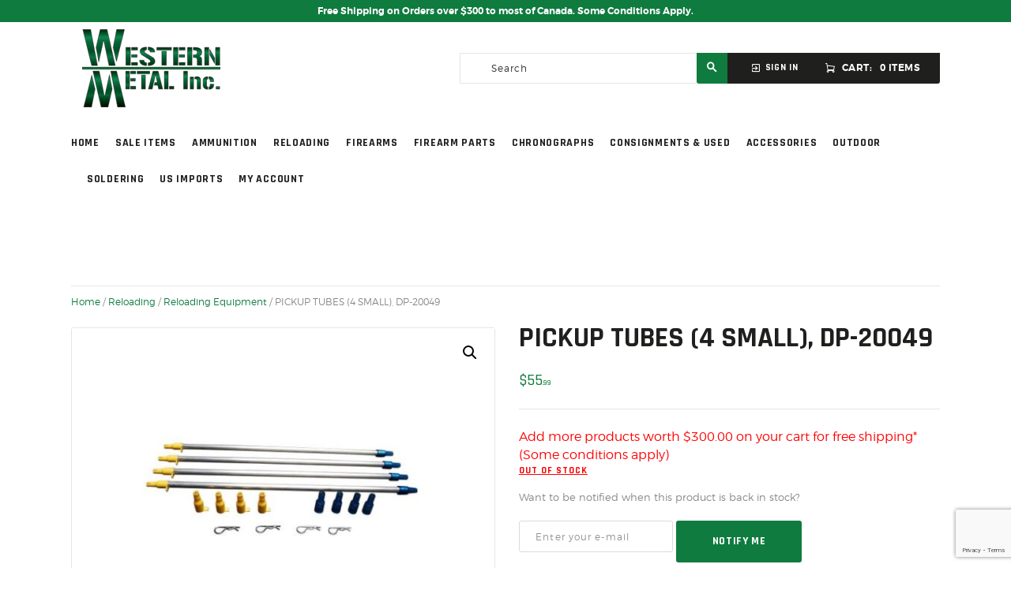

--- FILE ---
content_type: text/html; charset=utf-8
request_url: https://www.google.com/recaptcha/api2/anchor?ar=1&k=6LcrTHskAAAAAOInvmjRey1H69f0xEWkeI-afjB1&co=aHR0cHM6Ly93d3cud2VzdGVybm1ldGFsLmNhOjQ0Mw..&hl=en&v=PoyoqOPhxBO7pBk68S4YbpHZ&size=invisible&anchor-ms=20000&execute-ms=30000&cb=x8n44dwljcdh
body_size: 48719
content:
<!DOCTYPE HTML><html dir="ltr" lang="en"><head><meta http-equiv="Content-Type" content="text/html; charset=UTF-8">
<meta http-equiv="X-UA-Compatible" content="IE=edge">
<title>reCAPTCHA</title>
<style type="text/css">
/* cyrillic-ext */
@font-face {
  font-family: 'Roboto';
  font-style: normal;
  font-weight: 400;
  font-stretch: 100%;
  src: url(//fonts.gstatic.com/s/roboto/v48/KFO7CnqEu92Fr1ME7kSn66aGLdTylUAMa3GUBHMdazTgWw.woff2) format('woff2');
  unicode-range: U+0460-052F, U+1C80-1C8A, U+20B4, U+2DE0-2DFF, U+A640-A69F, U+FE2E-FE2F;
}
/* cyrillic */
@font-face {
  font-family: 'Roboto';
  font-style: normal;
  font-weight: 400;
  font-stretch: 100%;
  src: url(//fonts.gstatic.com/s/roboto/v48/KFO7CnqEu92Fr1ME7kSn66aGLdTylUAMa3iUBHMdazTgWw.woff2) format('woff2');
  unicode-range: U+0301, U+0400-045F, U+0490-0491, U+04B0-04B1, U+2116;
}
/* greek-ext */
@font-face {
  font-family: 'Roboto';
  font-style: normal;
  font-weight: 400;
  font-stretch: 100%;
  src: url(//fonts.gstatic.com/s/roboto/v48/KFO7CnqEu92Fr1ME7kSn66aGLdTylUAMa3CUBHMdazTgWw.woff2) format('woff2');
  unicode-range: U+1F00-1FFF;
}
/* greek */
@font-face {
  font-family: 'Roboto';
  font-style: normal;
  font-weight: 400;
  font-stretch: 100%;
  src: url(//fonts.gstatic.com/s/roboto/v48/KFO7CnqEu92Fr1ME7kSn66aGLdTylUAMa3-UBHMdazTgWw.woff2) format('woff2');
  unicode-range: U+0370-0377, U+037A-037F, U+0384-038A, U+038C, U+038E-03A1, U+03A3-03FF;
}
/* math */
@font-face {
  font-family: 'Roboto';
  font-style: normal;
  font-weight: 400;
  font-stretch: 100%;
  src: url(//fonts.gstatic.com/s/roboto/v48/KFO7CnqEu92Fr1ME7kSn66aGLdTylUAMawCUBHMdazTgWw.woff2) format('woff2');
  unicode-range: U+0302-0303, U+0305, U+0307-0308, U+0310, U+0312, U+0315, U+031A, U+0326-0327, U+032C, U+032F-0330, U+0332-0333, U+0338, U+033A, U+0346, U+034D, U+0391-03A1, U+03A3-03A9, U+03B1-03C9, U+03D1, U+03D5-03D6, U+03F0-03F1, U+03F4-03F5, U+2016-2017, U+2034-2038, U+203C, U+2040, U+2043, U+2047, U+2050, U+2057, U+205F, U+2070-2071, U+2074-208E, U+2090-209C, U+20D0-20DC, U+20E1, U+20E5-20EF, U+2100-2112, U+2114-2115, U+2117-2121, U+2123-214F, U+2190, U+2192, U+2194-21AE, U+21B0-21E5, U+21F1-21F2, U+21F4-2211, U+2213-2214, U+2216-22FF, U+2308-230B, U+2310, U+2319, U+231C-2321, U+2336-237A, U+237C, U+2395, U+239B-23B7, U+23D0, U+23DC-23E1, U+2474-2475, U+25AF, U+25B3, U+25B7, U+25BD, U+25C1, U+25CA, U+25CC, U+25FB, U+266D-266F, U+27C0-27FF, U+2900-2AFF, U+2B0E-2B11, U+2B30-2B4C, U+2BFE, U+3030, U+FF5B, U+FF5D, U+1D400-1D7FF, U+1EE00-1EEFF;
}
/* symbols */
@font-face {
  font-family: 'Roboto';
  font-style: normal;
  font-weight: 400;
  font-stretch: 100%;
  src: url(//fonts.gstatic.com/s/roboto/v48/KFO7CnqEu92Fr1ME7kSn66aGLdTylUAMaxKUBHMdazTgWw.woff2) format('woff2');
  unicode-range: U+0001-000C, U+000E-001F, U+007F-009F, U+20DD-20E0, U+20E2-20E4, U+2150-218F, U+2190, U+2192, U+2194-2199, U+21AF, U+21E6-21F0, U+21F3, U+2218-2219, U+2299, U+22C4-22C6, U+2300-243F, U+2440-244A, U+2460-24FF, U+25A0-27BF, U+2800-28FF, U+2921-2922, U+2981, U+29BF, U+29EB, U+2B00-2BFF, U+4DC0-4DFF, U+FFF9-FFFB, U+10140-1018E, U+10190-1019C, U+101A0, U+101D0-101FD, U+102E0-102FB, U+10E60-10E7E, U+1D2C0-1D2D3, U+1D2E0-1D37F, U+1F000-1F0FF, U+1F100-1F1AD, U+1F1E6-1F1FF, U+1F30D-1F30F, U+1F315, U+1F31C, U+1F31E, U+1F320-1F32C, U+1F336, U+1F378, U+1F37D, U+1F382, U+1F393-1F39F, U+1F3A7-1F3A8, U+1F3AC-1F3AF, U+1F3C2, U+1F3C4-1F3C6, U+1F3CA-1F3CE, U+1F3D4-1F3E0, U+1F3ED, U+1F3F1-1F3F3, U+1F3F5-1F3F7, U+1F408, U+1F415, U+1F41F, U+1F426, U+1F43F, U+1F441-1F442, U+1F444, U+1F446-1F449, U+1F44C-1F44E, U+1F453, U+1F46A, U+1F47D, U+1F4A3, U+1F4B0, U+1F4B3, U+1F4B9, U+1F4BB, U+1F4BF, U+1F4C8-1F4CB, U+1F4D6, U+1F4DA, U+1F4DF, U+1F4E3-1F4E6, U+1F4EA-1F4ED, U+1F4F7, U+1F4F9-1F4FB, U+1F4FD-1F4FE, U+1F503, U+1F507-1F50B, U+1F50D, U+1F512-1F513, U+1F53E-1F54A, U+1F54F-1F5FA, U+1F610, U+1F650-1F67F, U+1F687, U+1F68D, U+1F691, U+1F694, U+1F698, U+1F6AD, U+1F6B2, U+1F6B9-1F6BA, U+1F6BC, U+1F6C6-1F6CF, U+1F6D3-1F6D7, U+1F6E0-1F6EA, U+1F6F0-1F6F3, U+1F6F7-1F6FC, U+1F700-1F7FF, U+1F800-1F80B, U+1F810-1F847, U+1F850-1F859, U+1F860-1F887, U+1F890-1F8AD, U+1F8B0-1F8BB, U+1F8C0-1F8C1, U+1F900-1F90B, U+1F93B, U+1F946, U+1F984, U+1F996, U+1F9E9, U+1FA00-1FA6F, U+1FA70-1FA7C, U+1FA80-1FA89, U+1FA8F-1FAC6, U+1FACE-1FADC, U+1FADF-1FAE9, U+1FAF0-1FAF8, U+1FB00-1FBFF;
}
/* vietnamese */
@font-face {
  font-family: 'Roboto';
  font-style: normal;
  font-weight: 400;
  font-stretch: 100%;
  src: url(//fonts.gstatic.com/s/roboto/v48/KFO7CnqEu92Fr1ME7kSn66aGLdTylUAMa3OUBHMdazTgWw.woff2) format('woff2');
  unicode-range: U+0102-0103, U+0110-0111, U+0128-0129, U+0168-0169, U+01A0-01A1, U+01AF-01B0, U+0300-0301, U+0303-0304, U+0308-0309, U+0323, U+0329, U+1EA0-1EF9, U+20AB;
}
/* latin-ext */
@font-face {
  font-family: 'Roboto';
  font-style: normal;
  font-weight: 400;
  font-stretch: 100%;
  src: url(//fonts.gstatic.com/s/roboto/v48/KFO7CnqEu92Fr1ME7kSn66aGLdTylUAMa3KUBHMdazTgWw.woff2) format('woff2');
  unicode-range: U+0100-02BA, U+02BD-02C5, U+02C7-02CC, U+02CE-02D7, U+02DD-02FF, U+0304, U+0308, U+0329, U+1D00-1DBF, U+1E00-1E9F, U+1EF2-1EFF, U+2020, U+20A0-20AB, U+20AD-20C0, U+2113, U+2C60-2C7F, U+A720-A7FF;
}
/* latin */
@font-face {
  font-family: 'Roboto';
  font-style: normal;
  font-weight: 400;
  font-stretch: 100%;
  src: url(//fonts.gstatic.com/s/roboto/v48/KFO7CnqEu92Fr1ME7kSn66aGLdTylUAMa3yUBHMdazQ.woff2) format('woff2');
  unicode-range: U+0000-00FF, U+0131, U+0152-0153, U+02BB-02BC, U+02C6, U+02DA, U+02DC, U+0304, U+0308, U+0329, U+2000-206F, U+20AC, U+2122, U+2191, U+2193, U+2212, U+2215, U+FEFF, U+FFFD;
}
/* cyrillic-ext */
@font-face {
  font-family: 'Roboto';
  font-style: normal;
  font-weight: 500;
  font-stretch: 100%;
  src: url(//fonts.gstatic.com/s/roboto/v48/KFO7CnqEu92Fr1ME7kSn66aGLdTylUAMa3GUBHMdazTgWw.woff2) format('woff2');
  unicode-range: U+0460-052F, U+1C80-1C8A, U+20B4, U+2DE0-2DFF, U+A640-A69F, U+FE2E-FE2F;
}
/* cyrillic */
@font-face {
  font-family: 'Roboto';
  font-style: normal;
  font-weight: 500;
  font-stretch: 100%;
  src: url(//fonts.gstatic.com/s/roboto/v48/KFO7CnqEu92Fr1ME7kSn66aGLdTylUAMa3iUBHMdazTgWw.woff2) format('woff2');
  unicode-range: U+0301, U+0400-045F, U+0490-0491, U+04B0-04B1, U+2116;
}
/* greek-ext */
@font-face {
  font-family: 'Roboto';
  font-style: normal;
  font-weight: 500;
  font-stretch: 100%;
  src: url(//fonts.gstatic.com/s/roboto/v48/KFO7CnqEu92Fr1ME7kSn66aGLdTylUAMa3CUBHMdazTgWw.woff2) format('woff2');
  unicode-range: U+1F00-1FFF;
}
/* greek */
@font-face {
  font-family: 'Roboto';
  font-style: normal;
  font-weight: 500;
  font-stretch: 100%;
  src: url(//fonts.gstatic.com/s/roboto/v48/KFO7CnqEu92Fr1ME7kSn66aGLdTylUAMa3-UBHMdazTgWw.woff2) format('woff2');
  unicode-range: U+0370-0377, U+037A-037F, U+0384-038A, U+038C, U+038E-03A1, U+03A3-03FF;
}
/* math */
@font-face {
  font-family: 'Roboto';
  font-style: normal;
  font-weight: 500;
  font-stretch: 100%;
  src: url(//fonts.gstatic.com/s/roboto/v48/KFO7CnqEu92Fr1ME7kSn66aGLdTylUAMawCUBHMdazTgWw.woff2) format('woff2');
  unicode-range: U+0302-0303, U+0305, U+0307-0308, U+0310, U+0312, U+0315, U+031A, U+0326-0327, U+032C, U+032F-0330, U+0332-0333, U+0338, U+033A, U+0346, U+034D, U+0391-03A1, U+03A3-03A9, U+03B1-03C9, U+03D1, U+03D5-03D6, U+03F0-03F1, U+03F4-03F5, U+2016-2017, U+2034-2038, U+203C, U+2040, U+2043, U+2047, U+2050, U+2057, U+205F, U+2070-2071, U+2074-208E, U+2090-209C, U+20D0-20DC, U+20E1, U+20E5-20EF, U+2100-2112, U+2114-2115, U+2117-2121, U+2123-214F, U+2190, U+2192, U+2194-21AE, U+21B0-21E5, U+21F1-21F2, U+21F4-2211, U+2213-2214, U+2216-22FF, U+2308-230B, U+2310, U+2319, U+231C-2321, U+2336-237A, U+237C, U+2395, U+239B-23B7, U+23D0, U+23DC-23E1, U+2474-2475, U+25AF, U+25B3, U+25B7, U+25BD, U+25C1, U+25CA, U+25CC, U+25FB, U+266D-266F, U+27C0-27FF, U+2900-2AFF, U+2B0E-2B11, U+2B30-2B4C, U+2BFE, U+3030, U+FF5B, U+FF5D, U+1D400-1D7FF, U+1EE00-1EEFF;
}
/* symbols */
@font-face {
  font-family: 'Roboto';
  font-style: normal;
  font-weight: 500;
  font-stretch: 100%;
  src: url(//fonts.gstatic.com/s/roboto/v48/KFO7CnqEu92Fr1ME7kSn66aGLdTylUAMaxKUBHMdazTgWw.woff2) format('woff2');
  unicode-range: U+0001-000C, U+000E-001F, U+007F-009F, U+20DD-20E0, U+20E2-20E4, U+2150-218F, U+2190, U+2192, U+2194-2199, U+21AF, U+21E6-21F0, U+21F3, U+2218-2219, U+2299, U+22C4-22C6, U+2300-243F, U+2440-244A, U+2460-24FF, U+25A0-27BF, U+2800-28FF, U+2921-2922, U+2981, U+29BF, U+29EB, U+2B00-2BFF, U+4DC0-4DFF, U+FFF9-FFFB, U+10140-1018E, U+10190-1019C, U+101A0, U+101D0-101FD, U+102E0-102FB, U+10E60-10E7E, U+1D2C0-1D2D3, U+1D2E0-1D37F, U+1F000-1F0FF, U+1F100-1F1AD, U+1F1E6-1F1FF, U+1F30D-1F30F, U+1F315, U+1F31C, U+1F31E, U+1F320-1F32C, U+1F336, U+1F378, U+1F37D, U+1F382, U+1F393-1F39F, U+1F3A7-1F3A8, U+1F3AC-1F3AF, U+1F3C2, U+1F3C4-1F3C6, U+1F3CA-1F3CE, U+1F3D4-1F3E0, U+1F3ED, U+1F3F1-1F3F3, U+1F3F5-1F3F7, U+1F408, U+1F415, U+1F41F, U+1F426, U+1F43F, U+1F441-1F442, U+1F444, U+1F446-1F449, U+1F44C-1F44E, U+1F453, U+1F46A, U+1F47D, U+1F4A3, U+1F4B0, U+1F4B3, U+1F4B9, U+1F4BB, U+1F4BF, U+1F4C8-1F4CB, U+1F4D6, U+1F4DA, U+1F4DF, U+1F4E3-1F4E6, U+1F4EA-1F4ED, U+1F4F7, U+1F4F9-1F4FB, U+1F4FD-1F4FE, U+1F503, U+1F507-1F50B, U+1F50D, U+1F512-1F513, U+1F53E-1F54A, U+1F54F-1F5FA, U+1F610, U+1F650-1F67F, U+1F687, U+1F68D, U+1F691, U+1F694, U+1F698, U+1F6AD, U+1F6B2, U+1F6B9-1F6BA, U+1F6BC, U+1F6C6-1F6CF, U+1F6D3-1F6D7, U+1F6E0-1F6EA, U+1F6F0-1F6F3, U+1F6F7-1F6FC, U+1F700-1F7FF, U+1F800-1F80B, U+1F810-1F847, U+1F850-1F859, U+1F860-1F887, U+1F890-1F8AD, U+1F8B0-1F8BB, U+1F8C0-1F8C1, U+1F900-1F90B, U+1F93B, U+1F946, U+1F984, U+1F996, U+1F9E9, U+1FA00-1FA6F, U+1FA70-1FA7C, U+1FA80-1FA89, U+1FA8F-1FAC6, U+1FACE-1FADC, U+1FADF-1FAE9, U+1FAF0-1FAF8, U+1FB00-1FBFF;
}
/* vietnamese */
@font-face {
  font-family: 'Roboto';
  font-style: normal;
  font-weight: 500;
  font-stretch: 100%;
  src: url(//fonts.gstatic.com/s/roboto/v48/KFO7CnqEu92Fr1ME7kSn66aGLdTylUAMa3OUBHMdazTgWw.woff2) format('woff2');
  unicode-range: U+0102-0103, U+0110-0111, U+0128-0129, U+0168-0169, U+01A0-01A1, U+01AF-01B0, U+0300-0301, U+0303-0304, U+0308-0309, U+0323, U+0329, U+1EA0-1EF9, U+20AB;
}
/* latin-ext */
@font-face {
  font-family: 'Roboto';
  font-style: normal;
  font-weight: 500;
  font-stretch: 100%;
  src: url(//fonts.gstatic.com/s/roboto/v48/KFO7CnqEu92Fr1ME7kSn66aGLdTylUAMa3KUBHMdazTgWw.woff2) format('woff2');
  unicode-range: U+0100-02BA, U+02BD-02C5, U+02C7-02CC, U+02CE-02D7, U+02DD-02FF, U+0304, U+0308, U+0329, U+1D00-1DBF, U+1E00-1E9F, U+1EF2-1EFF, U+2020, U+20A0-20AB, U+20AD-20C0, U+2113, U+2C60-2C7F, U+A720-A7FF;
}
/* latin */
@font-face {
  font-family: 'Roboto';
  font-style: normal;
  font-weight: 500;
  font-stretch: 100%;
  src: url(//fonts.gstatic.com/s/roboto/v48/KFO7CnqEu92Fr1ME7kSn66aGLdTylUAMa3yUBHMdazQ.woff2) format('woff2');
  unicode-range: U+0000-00FF, U+0131, U+0152-0153, U+02BB-02BC, U+02C6, U+02DA, U+02DC, U+0304, U+0308, U+0329, U+2000-206F, U+20AC, U+2122, U+2191, U+2193, U+2212, U+2215, U+FEFF, U+FFFD;
}
/* cyrillic-ext */
@font-face {
  font-family: 'Roboto';
  font-style: normal;
  font-weight: 900;
  font-stretch: 100%;
  src: url(//fonts.gstatic.com/s/roboto/v48/KFO7CnqEu92Fr1ME7kSn66aGLdTylUAMa3GUBHMdazTgWw.woff2) format('woff2');
  unicode-range: U+0460-052F, U+1C80-1C8A, U+20B4, U+2DE0-2DFF, U+A640-A69F, U+FE2E-FE2F;
}
/* cyrillic */
@font-face {
  font-family: 'Roboto';
  font-style: normal;
  font-weight: 900;
  font-stretch: 100%;
  src: url(//fonts.gstatic.com/s/roboto/v48/KFO7CnqEu92Fr1ME7kSn66aGLdTylUAMa3iUBHMdazTgWw.woff2) format('woff2');
  unicode-range: U+0301, U+0400-045F, U+0490-0491, U+04B0-04B1, U+2116;
}
/* greek-ext */
@font-face {
  font-family: 'Roboto';
  font-style: normal;
  font-weight: 900;
  font-stretch: 100%;
  src: url(//fonts.gstatic.com/s/roboto/v48/KFO7CnqEu92Fr1ME7kSn66aGLdTylUAMa3CUBHMdazTgWw.woff2) format('woff2');
  unicode-range: U+1F00-1FFF;
}
/* greek */
@font-face {
  font-family: 'Roboto';
  font-style: normal;
  font-weight: 900;
  font-stretch: 100%;
  src: url(//fonts.gstatic.com/s/roboto/v48/KFO7CnqEu92Fr1ME7kSn66aGLdTylUAMa3-UBHMdazTgWw.woff2) format('woff2');
  unicode-range: U+0370-0377, U+037A-037F, U+0384-038A, U+038C, U+038E-03A1, U+03A3-03FF;
}
/* math */
@font-face {
  font-family: 'Roboto';
  font-style: normal;
  font-weight: 900;
  font-stretch: 100%;
  src: url(//fonts.gstatic.com/s/roboto/v48/KFO7CnqEu92Fr1ME7kSn66aGLdTylUAMawCUBHMdazTgWw.woff2) format('woff2');
  unicode-range: U+0302-0303, U+0305, U+0307-0308, U+0310, U+0312, U+0315, U+031A, U+0326-0327, U+032C, U+032F-0330, U+0332-0333, U+0338, U+033A, U+0346, U+034D, U+0391-03A1, U+03A3-03A9, U+03B1-03C9, U+03D1, U+03D5-03D6, U+03F0-03F1, U+03F4-03F5, U+2016-2017, U+2034-2038, U+203C, U+2040, U+2043, U+2047, U+2050, U+2057, U+205F, U+2070-2071, U+2074-208E, U+2090-209C, U+20D0-20DC, U+20E1, U+20E5-20EF, U+2100-2112, U+2114-2115, U+2117-2121, U+2123-214F, U+2190, U+2192, U+2194-21AE, U+21B0-21E5, U+21F1-21F2, U+21F4-2211, U+2213-2214, U+2216-22FF, U+2308-230B, U+2310, U+2319, U+231C-2321, U+2336-237A, U+237C, U+2395, U+239B-23B7, U+23D0, U+23DC-23E1, U+2474-2475, U+25AF, U+25B3, U+25B7, U+25BD, U+25C1, U+25CA, U+25CC, U+25FB, U+266D-266F, U+27C0-27FF, U+2900-2AFF, U+2B0E-2B11, U+2B30-2B4C, U+2BFE, U+3030, U+FF5B, U+FF5D, U+1D400-1D7FF, U+1EE00-1EEFF;
}
/* symbols */
@font-face {
  font-family: 'Roboto';
  font-style: normal;
  font-weight: 900;
  font-stretch: 100%;
  src: url(//fonts.gstatic.com/s/roboto/v48/KFO7CnqEu92Fr1ME7kSn66aGLdTylUAMaxKUBHMdazTgWw.woff2) format('woff2');
  unicode-range: U+0001-000C, U+000E-001F, U+007F-009F, U+20DD-20E0, U+20E2-20E4, U+2150-218F, U+2190, U+2192, U+2194-2199, U+21AF, U+21E6-21F0, U+21F3, U+2218-2219, U+2299, U+22C4-22C6, U+2300-243F, U+2440-244A, U+2460-24FF, U+25A0-27BF, U+2800-28FF, U+2921-2922, U+2981, U+29BF, U+29EB, U+2B00-2BFF, U+4DC0-4DFF, U+FFF9-FFFB, U+10140-1018E, U+10190-1019C, U+101A0, U+101D0-101FD, U+102E0-102FB, U+10E60-10E7E, U+1D2C0-1D2D3, U+1D2E0-1D37F, U+1F000-1F0FF, U+1F100-1F1AD, U+1F1E6-1F1FF, U+1F30D-1F30F, U+1F315, U+1F31C, U+1F31E, U+1F320-1F32C, U+1F336, U+1F378, U+1F37D, U+1F382, U+1F393-1F39F, U+1F3A7-1F3A8, U+1F3AC-1F3AF, U+1F3C2, U+1F3C4-1F3C6, U+1F3CA-1F3CE, U+1F3D4-1F3E0, U+1F3ED, U+1F3F1-1F3F3, U+1F3F5-1F3F7, U+1F408, U+1F415, U+1F41F, U+1F426, U+1F43F, U+1F441-1F442, U+1F444, U+1F446-1F449, U+1F44C-1F44E, U+1F453, U+1F46A, U+1F47D, U+1F4A3, U+1F4B0, U+1F4B3, U+1F4B9, U+1F4BB, U+1F4BF, U+1F4C8-1F4CB, U+1F4D6, U+1F4DA, U+1F4DF, U+1F4E3-1F4E6, U+1F4EA-1F4ED, U+1F4F7, U+1F4F9-1F4FB, U+1F4FD-1F4FE, U+1F503, U+1F507-1F50B, U+1F50D, U+1F512-1F513, U+1F53E-1F54A, U+1F54F-1F5FA, U+1F610, U+1F650-1F67F, U+1F687, U+1F68D, U+1F691, U+1F694, U+1F698, U+1F6AD, U+1F6B2, U+1F6B9-1F6BA, U+1F6BC, U+1F6C6-1F6CF, U+1F6D3-1F6D7, U+1F6E0-1F6EA, U+1F6F0-1F6F3, U+1F6F7-1F6FC, U+1F700-1F7FF, U+1F800-1F80B, U+1F810-1F847, U+1F850-1F859, U+1F860-1F887, U+1F890-1F8AD, U+1F8B0-1F8BB, U+1F8C0-1F8C1, U+1F900-1F90B, U+1F93B, U+1F946, U+1F984, U+1F996, U+1F9E9, U+1FA00-1FA6F, U+1FA70-1FA7C, U+1FA80-1FA89, U+1FA8F-1FAC6, U+1FACE-1FADC, U+1FADF-1FAE9, U+1FAF0-1FAF8, U+1FB00-1FBFF;
}
/* vietnamese */
@font-face {
  font-family: 'Roboto';
  font-style: normal;
  font-weight: 900;
  font-stretch: 100%;
  src: url(//fonts.gstatic.com/s/roboto/v48/KFO7CnqEu92Fr1ME7kSn66aGLdTylUAMa3OUBHMdazTgWw.woff2) format('woff2');
  unicode-range: U+0102-0103, U+0110-0111, U+0128-0129, U+0168-0169, U+01A0-01A1, U+01AF-01B0, U+0300-0301, U+0303-0304, U+0308-0309, U+0323, U+0329, U+1EA0-1EF9, U+20AB;
}
/* latin-ext */
@font-face {
  font-family: 'Roboto';
  font-style: normal;
  font-weight: 900;
  font-stretch: 100%;
  src: url(//fonts.gstatic.com/s/roboto/v48/KFO7CnqEu92Fr1ME7kSn66aGLdTylUAMa3KUBHMdazTgWw.woff2) format('woff2');
  unicode-range: U+0100-02BA, U+02BD-02C5, U+02C7-02CC, U+02CE-02D7, U+02DD-02FF, U+0304, U+0308, U+0329, U+1D00-1DBF, U+1E00-1E9F, U+1EF2-1EFF, U+2020, U+20A0-20AB, U+20AD-20C0, U+2113, U+2C60-2C7F, U+A720-A7FF;
}
/* latin */
@font-face {
  font-family: 'Roboto';
  font-style: normal;
  font-weight: 900;
  font-stretch: 100%;
  src: url(//fonts.gstatic.com/s/roboto/v48/KFO7CnqEu92Fr1ME7kSn66aGLdTylUAMa3yUBHMdazQ.woff2) format('woff2');
  unicode-range: U+0000-00FF, U+0131, U+0152-0153, U+02BB-02BC, U+02C6, U+02DA, U+02DC, U+0304, U+0308, U+0329, U+2000-206F, U+20AC, U+2122, U+2191, U+2193, U+2212, U+2215, U+FEFF, U+FFFD;
}

</style>
<link rel="stylesheet" type="text/css" href="https://www.gstatic.com/recaptcha/releases/PoyoqOPhxBO7pBk68S4YbpHZ/styles__ltr.css">
<script nonce="_04qrvD-wxHK_b1sg1CDsA" type="text/javascript">window['__recaptcha_api'] = 'https://www.google.com/recaptcha/api2/';</script>
<script type="text/javascript" src="https://www.gstatic.com/recaptcha/releases/PoyoqOPhxBO7pBk68S4YbpHZ/recaptcha__en.js" nonce="_04qrvD-wxHK_b1sg1CDsA">
      
    </script></head>
<body><div id="rc-anchor-alert" class="rc-anchor-alert"></div>
<input type="hidden" id="recaptcha-token" value="[base64]">
<script type="text/javascript" nonce="_04qrvD-wxHK_b1sg1CDsA">
      recaptcha.anchor.Main.init("[\x22ainput\x22,[\x22bgdata\x22,\x22\x22,\[base64]/[base64]/[base64]/bmV3IHJbeF0oY1swXSk6RT09Mj9uZXcgclt4XShjWzBdLGNbMV0pOkU9PTM/bmV3IHJbeF0oY1swXSxjWzFdLGNbMl0pOkU9PTQ/[base64]/[base64]/[base64]/[base64]/[base64]/[base64]/[base64]/[base64]\x22,\[base64]\\u003d\\u003d\x22,\x22wr3Cl8KTDMKMw6HCmB/Dk8O+Z8OZV0EOHhEKJMKRwo/CqBwJw4XCvEnCoALCuBt/wofDv8KCw6dNMmstw4LChEHDnMKFDFw+w5duf8KRw5wMwrJxw77DrlHDgG5cw4Uzwog5w5XDj8O1wpXDl8KOw6I3KcKCw5TCmz7DisOtR0PCtVXCtcO9ETzCk8K5anHCgsOtwp0LGjoWwqXDuHA7dcOtScOSwojChSPCmcKzc8Oywp/DvCNnCTfCoxvDqMK2wrdCwqjCqsOQwqLDvwfDmMKcw5TChC43wq3CiTHDk8KHOxkNCSTDkcOMdgXDsMKTwrcXw6PCjkoHw75sw67CsR/[base64]/CgMKpwoUkH8OIOsKOwrZKw4kPSxcQeAnDnsO2w63DownChHTDqETDsFY8UHgwdw/CkcKldUwYw7vCvsKowoFRO8OnwpN9ViTCgVcyw5nCvMO1w6DDrHERfR/ChnNlwrkAD8OcwpHCtyvDjsOcw5IFwqQcw4d5w4wOwo/DlsOjw7XCmMO4M8Kuw6xlw5fCth0Qb8OzC8Klw6LDpMKYwpfDgsKFXcKZw67CrxlcwqNvwpppZh/DjVzDhBVdQi0Gw59lJ8O3FsKGw6lGPcKPL8ObRj4Nw77Cn8KFw4fDgGvDiA/[base64]/DgxPCscOgwrbCvDtVPcKNN8OMwpjDg0/CpELCqcKXMEgLw4lYC2PDicO1SsOtw5TDvVLCtsKWw7w8T3tew5zCjcOJwp0jw5XDn3XDmCfDk0Mpw6bDkMKqw4/[base64]/CiMOsw4rCv2FQdwXCu8KEwrvDkkJKw4l0wrfCjAdXwo3CiW3DksKPw5hLwoLDn8OGwoUgRsOfD8OhwobDjcKIwqgvRmYcw4tww53ChBzClzBWSxExNE/CrMKST8KVwo9HI8OxSsKiTzpiasO5Myg9wrBJw7c9W8KQe8OwwrzClX7DuTcOQsK3w63DvCs0TMKQJMOOWFIWw5TDs8O6Ok/DicK3w4wjThjDg8K8w4Nge8KZQQjDrHVzwqJcwrjDssOaXsO5wqrCiMKNwofCkEohw5DCmsK+PDfDhMONw4Agd8KHPR0yCcK+e8Oxw6TDm2Q1CMKMMsOtw7nDhC3Cn8OkSsO7FDXCvcKcDMKww6AxBS4zasKdP8Odw5/ChMKdwphVWsKAW8Ogw4Jow47DicKsLnrDrTUrwpZXKVlZw5vDvDjCh8O0Z3JGwqkHOQ7DmMKtwo/[base64]/w7xaw6LCnMOZwplbw43Dq8OJwqvDn8O4ZsKodELDoxcgwqfCvsODwrxywqbCmsOuw5YZQTXDg8Kqwo4swq1NwpTCqVNJw7gqwpPDllwswrVbMQHCk8KEw5ooDHIVwqXCjcO6Fw1UM8Kcw44kw4xbVCFaasOHw7c+PwRCRisWwp9OQsKGw4x5wpF2w7/CjsKew5xbD8KrQkLDtcOWw5nDssK0wod2F8OHA8Ozw5TCmAx2DsKKw7bCq8KYwpkawqnDiCAQXcKyfElQCsOEw4xPPMOLcMOpKVTCk3JcFMKWWgfDi8OcMQDCksKYw4PDvsKCPMOOwq/DomDCosO4w5DDoB/DoGDCvsOUMsKZw68CZz58wrE4DDEbw5LCssKyw5TDv8KXwrbDu8KowplASMO3w43CocOrw5AUaRXDtFMaKmEXw688w6RHwofCjnrDkE0gPQrDqsOsV3rCrCPDh8KhOCPCucKkwrTCj8KGKG9gAldWGMK5w6cgLh/[base64]/DjMK+GUBqw6rCkXRxwpzDgHrCrwjDlhbCuA9kwoHDjsKmwqnCmMO3wokXEsOASMOda8KfPXLCgsKSAR9NwqHDsE9lwq49IDwCMG8rw7zCicOMwoHDu8K1wo5lw5gbeh4xwpl/RBPCisOGw7fDjcKIw6LDiwnDrFgjw6bCosOOK8OjSy7Dg3jDqU/[base64]/Cu8OLw4HCgsKiw5HDr8Kbw4PCncK/woVSw74wwq3CvMOeUULDnMKgLhh2w5skORgqwqfDsVbDjhfDusOkwpZudCPCknFww5PCqAHDn8KvcMKrRMKHQTvCr8KYWVHDh3BoFMKRT8K/wqA5w4UYbQ1Xwoo4w7cdR8K1CMOjwpQlEsOdw6/Du8K4ZyoDw7ljw5XCszRxw6XCrMKPVyDCncKrw6YGYMO4CsKew5fDqcKOAcOQU3hUwpUtGcODZsKvw5/[base64]/CmgzDsjVtw7gHUCHCuknCoMKnw6B6GX8rwonDrsKiw7nCjsOdTR0bw5cuwppeBhpZZMKZTQPDsMOrw5LCmMKCwpnDrsO2wrTCvjPCtMOHPBfCiS49M1BowoHDicOjIsKCJcKKLm/DpcK9w58XX8O+JHlQYcK4VMKgSQDCmjPDg8ONwo3DmMOFU8OCwojDtcKHw6jDhW4uw7tHw5YYPWwYXwMXw6DDqSPCmF7CpFHDkQ/DhzrDgivDs8ODw7wGLlTDgkltGsO+wrwqwpTDrcKtw6Biw5Y7FMKfN8KUwoQaH8KGw6XCkcKPw4FZw5hqw480wqFfOsKhw4FvNwPDsGojw5LCtzHChMOgw5Y/TVrDv2Ubw7s5wqQNOsKSXsOIwoN4w5NywqAJwphyUxHDsiTDlHzDqUttwpbCqcK4Q8OWw5XDq8KRwrzDtsKewoPDqMKFwqDDssOFFTFbcERVwoDCkwhPKcKAesOGCsKFwpM/w7jDpxpRwoQgwqFzwrxAZm4rw7gqf1ooBsK5fcOmeEU1w7rDpsOcw6rDsS0oc8OTfDXCrsOCG8KeX1XCuMOLwr0TEsOvZsKCw54QQcO+ccKbw68Rw41nwr3DjMO6wrDDiC7DkcKLw5BqPsK/[base64]/DtMKtY8OQGR/CtcKgwrPDrQPCg8OqBT/Co8KzXFYlw7MQwq3Dh2LDnTHDkMKUw7o9BFDDnAHDtcK/SsKOTcOmQ8O+PwvDh0YxwppDeMKfEhxaITlhwpXDgcOFT27CnMOQw5vDg8KXQ3skBizDnMO3VsKBaiAKNFJBwoTCjRl7w67DgMO4OVNow6/Cu8KxwpF2w50Fw6/CqE5rw6AtFTJuw4LDjcKFwpfCgXXDn1VjUcK5YsOPwqXDrMK8wqAFQmIgRVkYa8OoYcK3G8OPIXHCjMKvR8K2N8KfwpnCgxfCmAISO0A/w4jDjsO0DybCocKJAmXCmMKZYwnDhQjDtW3DlT3CpsKuw5kwwrnCikZEbjzDrcOpVMKawpldWkHCt8K6NH0/[base64]/w5whw7/Di8KxXj/[base64]/CjVvDrMKGHFDDj8KvJsOWVcOzN282w4fCuU3DjQU2w4LCiMOhwqJRL8KBEC5zMsOsw5o1wr/ClcOwQcKsdx8mwrrDl1zCrVJpLGTDisOewqo8w7xowp7DnyrCq8OWPMOUwqgua8OyWcKpwqPDnmMyK8KATkzCu1LDijAvHMOvw6vDs0N2UcKdwq1sD8OZBjjCv8KYMMKHXcOmGQTCmsO/[base64]/DlcOYF0PCqsOqZRnCl8K1ex1VwpXCnCfDj8O+csOBHAHClcOUw4TDrMK0w5/[base64]/DnT/DtWxgS8KkwofDgsOQw6Zcw7AAw4LCmEDDuix/IsOpwp3Dl8KmfxFzVMKGw70Dw67CpAjCksKnXxoJwpA3w6p6d8K7EQo0UsK5DsOLw57DhkBiw68HwqjDgUtEwpkpw6zCvMKDfcKowq7DrHRyw7poCD95w6PDicKYwrzDksKVXgvDhk/[base64]/Ck3fCgglYKsO2w7c0NnJ5FsKnd8KNwpDDrsKJwrrDl8K8w65rwoPCksOdAMKHLMOlcTrChMOkwqUGwpFfwogRbRPCuXPCjApse8OoB3LDoMKkGMKXXFDCocOGAcKjfXLDmMOOQ1zDmh/DuMODAMKSNyLChMKlanJOVXB+R8OxMTwfwrpSR8KCw6NFw4jCvGETwr3CqsOQw53DqcKRCsKBdXliPRAOWwrDjsOaFkd7J8K9e3rCr8KNw73DrmIUw6LClsOvfy8dw60RPcKPfcKiQTfCgMOAwqEsMUTDicOSEcKPw5M4w4/DhRnCvS7DiCh5w4QwwqfDv8OZwpQvDnnDoMODwo3CpDN1w6rDlcKwAsKaw73DtxLDk8O9wrXCrMKnwqrDi8O1wp3DsnzDlcOfw69SZhQLwprCisOOw6LDuyAUHTnCgVZDa8K/A8O4w7DDr8KowrF7w7VKEcO0STDCmAvDu17CmMKrOcOAw4dNCMOvecOmwpvCkcOqH8OCX8O2w4DCoUcuEcK1YznCkm/DmUHDtlsBw7gJHHTDv8OYwo/DusK1McKNBMKdWsKIYcOnGU5Dwpk5UREvwrjCk8OcKxbDrMKmOMOdwoc0w6QKVcOOwrDCvMK4PsOSNSPDk8K2Og5QFk7CoFIJw6gYwr7DrsKTbsKbWcOswrh+woc4H3plGi7DgcOtwojDr8KiH3ZGBMO3PSYUw4xZH3B5PcOiasOyCxLChj/Dky9Iw7fCmkHDjCTCkSRsw5t1QSo+JcKvVsKKGzNFZBNrBcKhwpLDtzDDqMOjw4jDlVbCh8KTwpcKLVPCjsKbOsKjVFJRwo0hwrrDnsKCw5PCp8Ovw5AOWsO8w448UsO+Bk1Vb2/Cq3PCiTvDqsKOwqPCq8Kiw5HCqgJBKsOORwzDqcKRwp5yJUbDjUbCrUXDhMOJwpHDlMO1wq0+NFHDrznCpU06P8Kjwo/CtSDCqj7DrD5jHsOBwqoCAgopM8K+wr44w4bCvsKWwoRRwonDiGMewozCoFbCn8KfwrhwSR7CpyHDtWLCo1DDi8OgwoYVwpbCqWB3KMKZbkHDrEtrAS7CtSjCv8OMw4TCvMODwrDDiQnCgnMuUcOCwpTCgcKrecK8w541wqzDpsKawrUKwpk/w4JpB8KjwppgcsKFwo8Rw5RpfMKiw4NJw4HDincCwpvCqcK5TijCsQB/aAfDgcO+PsOgwpjCr8KbwocJHCzCp8KNwpvDisKSQcK/[base64]/CpErCn8OlXCrDs8O5F8Kcwr7CqhHCucOgD8OWG2/[base64]/[base64]/Cl8Kww4HDn8OQXHtGwq0jwr7Dg0zChMKlwr/DijsAIljDu8O9RncFJcKDZA88wq3DjQTCu8KPPE7Cp8OEC8OZw4HCl8Ovw7nCjcK+wqjCr01MwrkSOsKow5MAwpdQwqrChy3DhcO2SybCmMOvdEDDg8KXUWBCU8ONd8KMw5LCucORw43ChlhNLw3DqcKMwpc5wozDgG/DpMKpwrLDmMObwpUaw4DDp8KsayvDvBZ+ImLDvwZCw4dHCHjDlQ7CicKxTQTDvMK0wqoYICNZHMOdK8KPw5vDkMKgwrDCpGkhT0DCrMOIIsKNwqpnZ1rCqcOEwrHCuTkQXj7DjsOsdMKhwqzCtAFBwoVCwq/CmMOBbsOrw6XCuX3Dijk/w7PCmzBrwrPChsKTwqPCnsOpQsOLw5jDmW/[base64]/[base64]/Dklx3wqF6wpDDi1QnJx5sw7sSwrfDjnwRw5JYw6jDqk7DgMOfDMOuwp/[base64]/DnzLDsMOQGTFfwrXDjkjCn0rCokfDmljDtDfDoMOTwpV9K8OoU2cQesKBacKZABJ7JgjCrwDDpsKWw7TDqylYwpgnSC8cw7RLwoBIwrzDmVLCsXIaw5U6SUfCo8K7w7/ChMOyClx7Y8K1EiQ9wosyNMKzf8OQI8K/wqpQwp3Ds8Kiw5Zdw6dIRcKOw5PCpXrDsiVlw7XCmsOuPcK2w7poKX7Dl0HDqcKSH8OoGsKSGTrCl1sRKsKlw53CmsOrwq1Pw7PDpMKjJcOXJXRjBcKoLCpsT2HCn8Kaw6k1wrvDsArDvMK/esKSw7M3aMKQw6TCocKyRgnDlmPCi8KWb8ORw6nCjl3Cu2gmA8OTD8K/w4DDqxjDuMK+woHCh8KPwp1VDhLCnsKbPlV1NMK5wolJwqU3wonCtgtewqoswrvCmSYPSnEiCVPCkMOMWMOmcQ5cwqQ2TsOKwpEid8KvwrwVw7HDs3c6bcKvOFdKE8OsYDfCi13Cv8OLbwjDhjQowrVcfjYYw5XDoFLCrkx4OmIjw7vDthtHwo98wqM/w5Q/IMKew4HCvnjDv8OMwoLCssK0w7R7M8OCwqgpw79xwrwCc8O4esOZw4rDpsKZwqjDrlnCpsO/w73Dp8KFw69GSHcUwrXCo3PDisKGXmF4fcKuRgdQw5DDicO2w5/DsApbwpAIw49vwpzDoMKrBk9yw73DtMOrHcOzw5RGAAzDvsO3CgM2w4BZQsKewpPDhBvCjGfCvcOkJ0rDssOdw5TDvsOhTm/DjMOswoAWdmLCmMK/wppyw4PCpX9GZCnDshfCuMOZVQXCmsKKNW9xPcOpHsKEHMOHwq0owqzClzpZd8KREcOQXsKeOcOFQj/[base64]/[base64]/CncOJw4LDlcOxAE5pw7hPKMOHw5XDiiTCvsO/[base64]/CncOzGsK+DU7DgsOgwo/[base64]/wpkNwqHCgcKfwr5FTMKVT0DDsVcYQDTCm2jCo8Otwos3wpRqdgFHwpHCvjBFZwpCbsOVw5XDhE7DgMOTAMOGChlqfnDCnBnCg8Omw7rCixHCm8K/CMKMw5Mrw7vDmMO9w55nJcOSNcOiw6DCsghgLx/[base64]/Ch0zDq8OWCcOTw4TDi03CshdsIl/DicOfw5vCsMO9w4zCmcO2wqXDoijCh1Y0wo1Aw43CrsKhwrjDusKLwq/ChxLDtcKaAnhcQntzw5PDoBbDrsKwQ8O2HMOGw63CsMOpUMKGw6nChhLDrsKac8KuGy7DuF88wop0wr1RRcOxwrzCnzw/w493Li8owrnCunTDmcK1S8Oow77DnTwxXS/DhmVSfFvCv2V4w6V/MMOBwpEydcKjwpoTwroIGsKgGMKkw7vDv8K+wrEMPyjDgVHCjHB5VUUgw48Rwo7DscK3w5EbUMO/wonCmTjChzzDqFrCmsK3wphQw6vDhcOYMsKfacKOwpB7wqA+BSTDr8O6wqfCrcKLD0TDisKbwrHCuzcwwrJGw60cw7dpI05/[base64]/Ck8KCwqbCuRjDisKywpYfd8ODwolaO8OEwqBSF8OyM8OYwolXDsKdAcOCwqbDhXMSw5NgwqZyw7UDKsKkwolOw6Afw7NxwrfCqcODwodzPUrDr8K/[base64]/Ky/Cv2/[base64]/[base64]/w4zCtQjDhcOuS0Muw6tpd8OQwqkYw7PDpiXDiBBDJMOfwoh+O8KPWBXCnmtBwrTCvsKmBcOQw7DCvEXCoMO3OALDgi/DrcO1TMOZTMOFw7LDqsKBO8K3w7TCucO0wp7ChhPCtcK3PVdIEU7ChWgkwrh+wrNvw4/CmFYNHMO6dcKoL8OZw5t3ZMORwrLDu8KvI0HCvsKTw7YkdsOHVlAewpc9JsKBTjg3CQQjw6MxZSZnVMKNZ8OnTcOjwq/DgMOtw6J6wpxqUMOVwpQ5eA0cw4TDjkk0CsKrW0MQwp7DhMKIw6d8w7vCgcKpIcOfw6TDuUzCv8OpN8KTw5rDi1jDqwDCgsOGwqsswo7DkGTCssOTUcOlPWfDlcKALsK6KsOAw6kCw7M8wqwEPX3CsW7CmnTCpcOyCx5WCD/ChV0RwrI8Rj3Cr8KnRiAdEcKUw4JvwrHCtx7DrsKjw69VwoDDl8KowrI/BMOdwrw9w7HDl8KpeWrCsTTDjcOywp1iVy/[base64]/DuljDiS4+w5lmARnCtmTDn8Ktw4h0eT7DocOndBQkwpfDm8KGw7HDmzpsc8KuwoRQw4QdEcKZbsObGsKVwpQ1acOiHMKQEMOywqbDk8OMZjsJKQ4sDl4lwrNNwpjDocKEaMOyShLDpcK3Y0k/VsKBWsOSw4LCm8K7ax9lw77CvhDDpjfCrMO8w5nDkihcw7cNICXCh0LCm8KNwqhTdTEqBkLDhn/[base64]/Dh8Oiw4B5IzYew7rDkMK9ZcKQA23CvsOLY2VWwrsrUcKeC8OKw4EcwoM1asOYw5tow4A3wqPDvsK3OCsbKsOLTw/CuUfCp8Olwq9Qwp0Kw446w5jDusKKw5nCmFTCsDjCqsOPM8KgCE0lUj7DmUzDgcKrCCRJOSkLOD/DtWhEYgxRw7zCo8KmfcKbPhVKw6TDqlDChAHDvMOkwrbCiU1yNcOawosYfsKrbTXCnnjCjsKJwoZXwpHDpCrCv8OrZxAyw63CnMK7asOTJMK9wprDmXDDqmgFex/ChsK2w6DCoMKwMivCisOtwrvCsBl8SzbDrcOSJcKxC1HDicOsGsOBFFfDpsOpI8KrcBbDgsKYK8OXw7oiwq5owpLCrsKxH8K6wog2wopWW2fCj8ObdMKpwq/[base64]/CjzokKsKUcAVzKVpxRhJTFMOCw7TCgsK8w4lcw7wabcKeJ8O4wrZYw7vDr8OlNyQASSPDj8Ovw7RRd8O7wpHCh0R/[base64]/w5PCo8OAw7DCty5Sw4DDt8OHw4zCn28wTC1vwo3Dp1dFwpQlGcKWd8OMZUpuw57DiMKddTtoOh/CncOQGj7CqMKUKihWWl41w5dpAmPDh8KTfcK0wpFxworDt8K/QRHChHlzKnByGMO4w7vDlXLDrcOXw6xhDhRkwqpBO8K7PsOZwopnXHAWfsKBwq4HF3RgHhzDswXDosOuFcOTw5JZw6c7QMK1wpdoGcO1wpdZOCDDlsK6bMOjw43DlMOywrPCjDTDr8OGw59kB8OmWMOKUg/CpjfCksKwEU7DkcKmEcKXEWrDp8O6AjEfw73DkcK1JMOwMGjDpT7DmsKawpHDgWAbVi8Sw6gxw7oYwonCkwXDk8KuwqDDtyIgOQMfwrEMIhkYXW/[base64]/[base64]/[base64]/DkMOZwqTDsULDmhJHwrLDv8KmwoMdJGBrw6V1w4k8w7vDp1tbcH3Ctj/DmRRGJgcTAsOfbVwiwqFCcBx/[base64]/DswzCtwjCrU7DksKcbcKxwr4qTjZLw4Qnw4VpwoI4UFPCrcKCWFTCjmN1UcKMwrrCogd/FkHDsxvDnsORwoIhw5IbHjRhZcKewppXwqdnw4NoRDMbTcOYwrxOw6jDkcO1EMOSW3lXaMO8FhJtbhLDg8OWH8OpQMO1fcKqwqbCm8KSw4hBw7wFw57ClnVNU2FywpTDuMO8wrZSw5MbUXYKw7fDrQPDnMOEYATCqsKuw6/CpgDCpXvCncKeM8OfTsOfYsK1wqNtwqBPUGTDlcOAPMOcHC0Qb8KFIMOvw4jDu8Orw5FrYX3CjMOrwpxDasK0w5fDmVvDj0xRwrsNwoM9wpLCtlBBw7HDuXbDm8OEaXgkCUcyw4vDhEIxw7REDg8wVH4Cw7Jpw6XCgUHDjj7Dkghcw7QVw5Miw6h6HMK/F3HClRvDs8KYw416CEorwoPCjCd2aMOWV8KMHsOZBhgEc8K6Cwt1woV0wqZLZsOFw6TCrcKmGsOmwqjDiTkpHlHDgivDlMKyRHfDjsOiAAVfMsOPwq8MOhvDnl/Cl2HCl8KsDHrCpsOLwqQkUgQTEwXCoQzCi8O5KzJMw5RRICvDusKcw61Bw5kUVMKGw7MowqzChMKsw6ZUKVBUfjjDv8KrPT3Ci8Kuw7XCi8OJw5Q6AsOaUXpHfDXDtMORwpJ5GCDCuMKmwqQDVR1ow4wSMmfCpCrChGg3w7zDjFXDpcKqOMKSw7EZw6sIBTY/bzhywrXDsBJqw67Clx7CnQlfRznCs8OtcFzCtsOjW8O3wpojw5rChE9Bw4Mvw7FDwqLCs8OJTjzDlMO+w5fChzPCgcOkwozDlsKLdcKnw4LDhzIfNcOMw7RdFmU8wpvDmR3DkysbKHPChC/CkGNyF8OfJzE+wpEVw44XwqXDnR3CkCLDjsOGalhpbcK1e0zDslUvG1F0wqPDp8OiNTFGS8KBY8Okw4Yxw4bDvsODw51QAXZKD0wsSMOKUMOufsO7JULDl0LDpi/Ck2MUWxF+wqAjEmLDt1ALGMKFwrAQZ8KCw5dFwrl5woTCosK9wqTCljHDhRXDrCx5wr0vwpnDu8Ovw73ChBU/w7nDmkjCs8Krw5Qfw43DpmnCtUAXQGQaZjnCg8KqwqUPwovDsyTDhcOvwowyw4zDksKtG8KYFMO5EWXCiCgjw7HCqsO9wpPDp8OpH8O0eiodwrJOFHfDkcOxwpNBw5/DiFvDl0XCqMKGVsONw54Hw5J4fmzCrF3DojdHLBrColfCpcKXCSTCjl4jw5DDhsOFw6HCkHRhw4FOERLDmxNFw7jDocOiLsORMgkdB2/CugTCssOowqnDicOkwq3DtMKMwoYhw4nDocKjekctwqFQwrHCv1LClsOsw5dkQcOrw7QTNsK0w7wJw5M7JBvDjcKJH8OSe8O2wpXDksKFwp1eciIgw4HDhk5GVD7Cq8OCJh1Nw4jDhMO6wo4KScO1HkhrO8KkKsOSwqbCvsKxL8Kswq/[base64]/CrcOSSsKOwoggwpjDtsO/GcKwQsKNwrHDncONGhE9wr59eMKGC8OUwqrDnMKfD2V8ZMORfsKvw4oGwrLDkcOvJMKncsKhB3bCjsKEwrxSTsK8Pjt4KsOHw6F2wo85ZMO7OMOawp9/[base64]/w4TCkgXDhcOiQFrDuk5zwrPCoTlVVzPDiwdKw6jDowMnwqrCv8Otw6nDkBrDpRDDmGZ7ORUew6/ChwBDwqjCv8OpwqnDtn8Ew7wcCRPDkBhKw6XCqsOfCDDDjMOoPT7CqSDCnsOOwqTClsKewqTDnMO8dm3Dm8KMIBt3OMK8w7rChBxWbSkUR8OPXMKhN1/DlXzCoMOpIDrCoMKUbsOdZ8Klw6FHIMOIO8OFLyxnScKVwq1EEXLDlMOUb8OpBcOWUm/DhcO2w5rCvMOfNHHDsAJRw4QHw7XDm8Kaw4pWwqVvw6fCoMOvwptwwqB8w4Edw6PClcKmw4vDgw/[base64]/HTnDusKnw5fDh8Oww7LCoEDCgHs3wr/DgEIpXA3Du3Igw7XClmPDjEAbfQvCliJ7EMKJw6o3OXHCsMO/LMO0wq3Cj8K7w6zCjcOEwro9wphbwpXClH8pHRtwIcKfwrVrw5VFwqIbwqDCt8OBEcKEIsOGV19iDFY1wp5hBsO0J8OHVMOqw7sqw5Ivw6/DrhVbS8Onw73Dh8O8wqIkwrTCoHTCksOzW8KxLE84VFjCmMO1w73DkcKLwoHClBTDskIqwqc6d8K+woTDpBfCjsKzT8KEHB7CkcOfWmdrwr/DvsKBfFfDnTMDwrfDjXl5KWlWM0JqwpRhZ3Rkw4/CmRZgdmfDjXLChMOlw6BCwq3Dj8O3NcOzwrcrwq3CjTtuwofDgGbCnQcjwpp+w51VPMK+cMOkBsKYwpFWwo/CrnJxw6nDrxJhwrwxw6ldecOIw54qY8KKAcK0w4JmKMKBek/CrArClMKfw6s7A8OmwojDrlbDg8KyL8OVOcKHwq4FDCZTwr9Owq/CrcO+w5Nlw6ppFUQDJU3DssKeasKPw4vCvcKowrt1wooPTsK3EmDCmsKZw4TCr8OowoIwGMKlQxnCvsKowqHDp1piFcKNKgzDgl/CvMOuBGg8w4RmMMOtw5PCrHNwKVJFwo7CjifDusKlw7XCkRjCscOGBjXDhz4Yw4ZFw5TCt2/[base64]/[base64]/[base64]/[base64]/Dl15dSBHCsMOxwrTCvjZuwpwgwogCwqfCmMOZbcKLFmPDmsO4w5DDtcOxYcKiZQbDrQp8ZcK1DzBFwofDtF7DoMO/[base64]/CsBbCrW9NwofDlMOWwoHDgH/DksOxwr3CrMOCTcKUN8Kyc8KvwrrDlMOLN8OTw7LDgcO+w4slADbDhXvCum92w4YtIsOTwrg+BcOPw7YNTMKxRcOWw7UFwrltQijCh8OpeTTDq1/DpTLCjsKqAsKDwqhFwqXDmE9RFit2w6pvwo8IUsKGRlHDhUtqWH3DksKywpdrAMKubsKywqgAT8Oyw7xoDE8kwpLDi8KJH1zDh8KcwqDDgMK0SSxVw6ZBTT1xHyXDkjRLfnVcwrDDo2c4UE5iU8Ojwo/[base64]/SyzDlMONw7TCh8OUXcO3I2Z8wr9BTjzCo8OpfEPClcO0AsKEaGnCqMKCBj8jJMOWTmbCucOKTsKdwoTDnDoUwrbDkUcDC8OAPMObbXIBwpDDixVzw7YEFjl2Fl4UGsKiYV4mw5wlw63CtQVwNDnCkTvDkcKjR3ZVw4VPw7chN8OXJGZEw7PDrcKBw5hjw53Dt3/DgMOvfkkRCWkYw4gAAcKcwqDDhFgxw6LCh28oJyzCg8O0w4zCksKswrYuw7bCnRpJw5nDv8OJGsKqw502w4HDp3DDl8OUJHgyAMK1wrMuZFUEw4AIM1YQPMOgHMO1w77DnMOrKis+PBIBJcKMw5p2wqR/KBPCsA0mw6nDp2kGw4ofw7bClGgKeCvCrMOFwp9hH8OzwrLDn1zDicO9w7HDiMOLXMOkw4HCrUV2wpIeRMKVw4LDo8OLTUUTwpTDnCbCpsKuRj3Dl8K4wq/DrMOfw7TDsBjDmcKLw4zCgm0YARAMSWJWMMKxHW88aiB/MFPCpjfDmhlvw43DklciMcOyw4YGw6TCqBnCnT7DqcK/[base64]/DlcOnEsKiwpvDrndmTcOcwrlqw4YtwoNjDHofHE5fGcKkwoTDm8K9GsOxwrHCmzBBwqfCs2kMwrlyw4Evw5pkdcK+MsO0w6pJXcOmwoNDeCFNw78NHmYWw60TMMK9wq7DjTvCjsK4w67CsGrCunjCocO5d8OvOcKwwqAywpZWGcKUw4pUTcK+wpxzw6bDtz/DpDhabx/DvS06B8KZwoHDvsOjDUvCrQVkwoIFwo0xwprCskhVUlLCp8OLwr0DwrrDj8KOw5lnRkthworDmcK3wpTDq8K5wp8QRcKRw7LDsMKufcO8KcOdOxRRJ8Okw4HCjwEYwqjDjER3w6N3w4vDsRsKbsODJsKTXsOvRsOWw4MJK8ONCiPDn8OjNcKbw70BdWXDuMKMw7/DrgXDiG9OWi91FG0mw4nDqRrDthLDv8OMDG/DsiXDi2XCoDnCisKQwrMvw5oAeHwXw7TCq1ErwpnDo8ORwqDChlRuw7/[base64]/CMOLVmDCjsKcwoQ8X3zDj8KqLAfDhsKwScOrw5TCojEjwoPCjl5Ew6AKPcOvL2jCs0nDtgnCkMORP8KWwrx7TMOVNcKaMMOyNMKqeHbChCR3csKpR8KmdBV1wofDucOFw5wLKcOgESDDu8ONwrrDsHo9L8OvwrZGw5Mkw4rCsjgWKsKnwr5LJ8OkwqoNbEBWwq/DrcKFG8Kdwo7DksKULMK3Gw7DpMOHwpdCwoPDncKlwr3DvMK1bsOlNy97w7QGYcKoQMOZfgkAwoIYMQbDrGcUKEwAw5vChcOmwp5UwpzDrsOQdjLCuyTCkcKoFsO8w4rCn0nCpMOkE8KRB8OXX2lbw64+GMKbD8OMAcKMw7/Dv2vDiMKew48SDcOsOFzDkGl5wr8ZZcOLMg5FR8OJwoRzV1TDvFLCiCDCkzDDllpuwrtXw5rDpgXCohwnwpdiw6PCkx3DhsO5dA7Dn2PCm8Onw6fDnMKIQDjDrMKjw4F5wr/DosKnw4/[base64]/Ds8KvQR0Fwr7DhGIxw7JWbDdwwojDsHbCpHrDj8KIcxzCpsO0TmlRISt9wqcuEj4nB8OOXHgMCV5rdBY7CMKGAsKqBMOfK8K4wrkmOMObIsOxQELDj8OFASzCshnDucO9R8OFQH1vZcKcTCjCosOISsO2w5hTSsO7bVrClHIqYcK0w6DDqF/DucKkDyIuFhHCoR1fw5QSecKsw4jDsB0mwoYXwrnCjl3ClmzCtB3DsMKkwrINP8KHBcOgw6hewpjCvDPDjsK2w4vCq8OtCcKEAMOyPC08wr/CtD/ChjDDjUZNw4hXw77CosKVw7BSTMKEXsOVw6zDv8KmY8KMwp/Cg0LDtH7CryXCtVFyw4ZbQMKJw6hjYlYpwojDt1lkfwjDgCzCicOCT0Bpw7nCrT3CnVgrw4wfwqPDjMOZwqZIXMK6LsK9XsOAwrZ2wojDggYAPcOxEcK6w43Ci8Kjw5XDpsKpLsK9w4LChcOVw5LCqcKzw4Qcwol/Exg2IsO2w5rDhMOvQW9UCEQLw4w5KRfCmsOxB8O3w5fCrcO4w6HDjMOAHMOCAQrDi8KqG8OJdjDDqsKVwox+wpzDh8OLw4LDgQ/Dj1zDgcKNYDzDgQHDkG9YwqfChMOHw5pswojCisKFNsKFwoPCnsObwrlOZMOww6bCnErChXbDmxrChQTDnMOOCsKCwojDosKcwpPDmMKPwp7DoE/CqMKXfsOWQEXCtsOFFMKqw7AoORtsA8O2bMKeUQdabmXDn8OFwr3DvMO0wpYNw7ABOhnDi3nDhEbDp8OzwpvCgFAXw7lrdDssw47DlTDDrAI6BXbDlCZYw4zDhV/CvsKnwo7DlTvCnsOfwr1nw40gwpdEwqTDo8O/w5jCpSVmHB9zehgJwoHDrcO7wqjCgcKXw7XDjx3CvBwyYCkvMMKOBUHDgiAzw5DCncKhBcO9wpQaPcOTwqjCu8KXwpAPw53Dh8OGw6HDv8KaYMKQRBzCkcKPw4rCkT7DoQ7DmMKewpDDnWd+wogzw5JHwpLDhsOjVVlfRC7CtMO/OSHDgcKCw6bCnz8qwqDDmA7DhMKowrDCsHTCjA9sDEcgwqTDqWHCgThEacOvw5ohPxHCqCYXVMOIw57DmnNXwrnCn8OsMSfDgmTDh8KibcOOcnrDtMO6BxQiV3IlXFVRwoHCjCTCmy1zw4nCt2jCo019D8KywonDh2/DsFEhw5PDq8OzEg/ClcO4XMKECQ88ZzXDhVNewqcNw6XDkAvDu3UZw6TDvsOxeMKQKsO0w7/DqsK2wrpVAMOcccKxZnbDsA7DuFAkKDvChcONwrgLcFttw6HDkVE4SybCnQpFNsKpQExaw4HCkjTCtUEhw712wrJwAxjDvsKmK1UmGD1dw5zDpitxwpDCi8K7XiPCgcKpw7/DiX3DhW/CicOWwofCmsKPwppMb8O6wpLCukXCoUHCs1HCqD5Hwr9uwr3Cly3CkhR8EsKoWcKewpkUw4Y8GSnCnDZaw5wPP8KVbz4Zw696wrMRwos8w73DnsOewpjDsMKkwqh/w6Njw6rDpcKRdgTDqsODPcOhwql1Z8KCSQsXw75bwpvCisKnKVJDwqAtw6jCiU5Ww7gMHyt+PcKICDrCh8OjwqDDiH3CigUYWV8Fe8K6fcO2wqfDiwpCTH/[base64]/DssKrwo7ClF3DoScAUFIbKG9WX1bDnBLCkMKEwp/DlMKtCMOLwpPCvcOaZD/DtW3DjGnDvsO5JMONwqTDlMKkwqrDgMOmAB1jw75Owr3DvVV7wrXCmcKIw458w4NGwoLCqMKtXjjDl3zDoMOXwp0Gw78Ra8Krwp/[base64]/woXCkAlnO1zDl0nClWF7GsOhKsK+c8OBbMKVccK5w6gsw4bDiXXDjcOYYsKWwrfDrFDDksOrw7A2IVMkw55swpjCmSDDszTDtmhqUMOFOcKLw79OAcO8w6VnaRXDsEdiw6rCsgfCjzhxQk/CncO7JsO+IsKiw4ASw4UFacOULUJrwo7DuMOlw5DCrcKEaTYkHMOHT8KSw7nDicORFMK0G8Kkw5JENMOAUMOXQMO7FcOiZsO8wqfCnhgxwr9dN8KabnlSZsKnw5/Dvy7CsXA+w5TCjCXClMKDw4nCkSfClMKUw5/[base64]/CnRHCr3TDvnUKw6clwr4Dw41zwp/DmjsZwpZew4/Cu8OzB8K6w6wgbsKCw7/Dn1TCpWFQSUgOGMOjeUHCqcO8w41ncyXCi8KSC8OWOh9Yw5BTBVdJPDgXwpR8cUgVw7cXw71/bMOBw51pXMOKwpvCk0l3YcK5wr/DssO9YMOsRcOUSkrCvcKIwro1w4h7wo16Z8Kuw6c9w5DCmcKUScK/amvDocKAwrjDqcOGSMOpHcKFw4YrwoFGR3gKwrnDs8OzwqbDijnCl8Opw5Fow6fDlzPCoAQ1LcKPwonDjj1dD3LChUAVLsKyGMKILMK2LnDDlz1Rwp/Co8OTMmrCnHArUMK3OMK/wo8HVlvDmC5NwonCrTpUw4/DpD5EY8KBTcOKJlHCj8Kmwo7DsyrCgVsVBcKrw6XDrsOwDhXCvMKQJsOZw6EheG/Djnsxw67DrHMTw79QwpdDwofCmcKJwqLDtywmwpTDkwcPHMKJDDs9McOVHkxpwq8Gw6kkAWnDkn/CocO+w5Fjw5HDssORw4Biw6Isw6tEwpTDqsONTMOqRQV6En/CjMKzwod2wpHCicKJwrghDh9FAHI6w4Ntd8OZw7EZZ8Kca3ZnwobCssOWw77Do08mwq0OwpzCgCbDsyRjE8Kkw6/DssKjwrxqFS7DujHDhcKYwpR2woY4w6pww5kKwq4pPCzCvyhHWh8KdMK6Hn/DtMOLFEXCvU82JWhKw6MZw47Ckjwfwr4oKT3CuHRXw5XDjwVRw6jDm2HCkSwaAsOww7vDmlFvwqbDqFNhw4pJEcOBT8K4R8KCA8KcA8K+OENQw7Jyw4DDp0M6R2VOw6fClMKzaW4CwrzDpHUIwrg0w5jClnPCvD/CmQXDhsOyecKAw7N8wpQjw7YWEsKuwqrCuGM0bcOALlXDjknDvMORcRzDpBh4VmZPe8KOIjckwok2wpDDom1Awr7DncODw53Dn3BgEMOiwrTCicOjwr9qw7sdMH0udSvClxjDtQHDoWPCrsK4NMKswo3DlQ3CvF4bw7NoGsKgNg/[base64]/[base64]/KnfCosKswrtDYCEZwo47N8KJdxPCon5dS05Uw4BuB8OjbMKLw6QiwopALMKSAXNMwrpMw5PCj8KodDYiwojCtsO2wpTDucOQZkDDhkhsw5DDnDJdRcObEw4qYFXCnRTDlSN0w7EvOFhdw65yV8OEVTthw4HDkCbDo8O1w617wozDiMO8wq/CsCc5A8KjwobCosKecsKlQAfClDXDum/DusKTf8Kkw7kFwpjDrQAkwqxqwrzDtGEVw4XDtXTDnsOVwqfDj8K/N8KSWWhvwr3Dg2o4HMK8wrQNw7R0wphOFzElUcKpw5YJOCFEw7pSworDqlgocMOGRwwWEDbCmBnDiDpDwrVdw6TDq8OgA8KpX1MFMMK7YcOmwrZewqppJEDDkjdQYsKEQnvDnxLDlsOawrQvE8KbFcOlw5tJwo8ww4XDrC1Rw6ckwq9UbMOqMWh1w4/CksKbdhbDjsONw613wrdJwoUvaHvDuUTDoW/Dqwo9CydYU8KxCMKYw7IQAwXDisO1w4DCsMKCVHrDizDClMOIDMKMYQbCqcO/w7NTw4pnwpvDhlNUwofCtTvCo8KqwrdsHTlgw7U2wpzCl8OOezPDsD3CrcKCdMOMTU4OwqjDpB3Cni0Ya8Kkw6FNG8O5ekl+woAvZ8OoUsKXf8O/KXM6wo4CwrPDqMOkwpTCn8OkwohkwqrDqcOWacKOfMKNCUTCsiPDpGTCjnsNwozCksOJw59Zw6vCvcKMBMKTw7Uvw5zCuMKaw5/DpsOUwqLDrlzCtTrDv2QZM8K2CsKHfy15w5ZZwrxHw7zDvMOkWj/DgwxwScKWGinClDwgH8Kbwp/Dn8K/w4PDj8KZMx7DhcK7w6Fbw77Dt3vCtxMzwoXCi3cYwrLDn8OXfMK7w4nDisKyMhwGwr3CvnghPMOWwrkcYsOnwo4tH1MsP8OtfcOvFzXCpA\\u003d\\u003d\x22],null,[\x22conf\x22,null,\x226LcrTHskAAAAAOInvmjRey1H69f0xEWkeI-afjB1\x22,0,null,null,null,1,[21,125,63,73,95,87,41,43,42,83,102,105,109,121],[1017145,681],0,null,null,null,null,0,null,0,null,700,1,null,0,\[base64]/76lBhnEnQkZnOKMAhmv8xEZ\x22,0,0,null,null,1,null,0,0,null,null,null,0],\x22https://www.westernmetal.ca:443\x22,null,[3,1,1],null,null,null,1,3600,[\x22https://www.google.com/intl/en/policies/privacy/\x22,\x22https://www.google.com/intl/en/policies/terms/\x22],\x22Vi8z9hY7L/XL8Cdok71GSqIht2/LUPIkQo3emJ8njKg\\u003d\x22,1,0,null,1,1769038752904,0,0,[48],null,[15,27,81,183,106],\x22RC-tksrOTHX1LyG1w\x22,null,null,null,null,null,\x220dAFcWeA5wuZ9NHbiu6q2zrD69RGlbcvTMab5I3YwGhrjkkiAhOkvBodfmdBarSa1em8zuHjQN9YvY9fkh04Fjg2Fo1J_PEoW5kg\x22,1769121553109]");
    </script></body></html>

--- FILE ---
content_type: text/javascript
request_url: https://www.westernmetal.ca/wp-content/plugins/woo-conditional-shipping-pro/frontend/js/woo-conditional-shipping.js?ver=2.7.9.pro
body_size: 298
content:
jQuery(document).ready(function($) {
	/**
	 * Notices in checkout
	 */
	$( document.body ).on( 'updated_checkout', function() {
		var noticesEl = $( '#wcs-notices-pending' );

		if ( noticesEl.length > 0 ) {
			// Clear existing notices
			$( '#wcs-notices' ).remove();

			var shippingRow = $( 'tr.woocommerce-shipping-totals td:eq(0)' );
			
			if ( shippingRow.length > 0 ) {
				shippingRow.append( noticesEl );
				noticesEl.css( 'display', 'block' ).attr( 'id', 'wcs-notices' );
			}
		}
	} );

	/**
	 * Notices in cart
	 */
	 $( document.body ).on( 'wcs_updated_cart', function() {
		var noticesEl = $( '#wcs-notices-pending' );

		if ( noticesEl.length > 0 ) {
			// Clear existing notices
			$( '#wcs-notices' ).remove();

			var shippingRow = $( 'tr.woocommerce-shipping-totals td:eq(0)' );
			
			if ( shippingRow.length > 0 ) {
				shippingRow.append( noticesEl );
				noticesEl.css( 'display', 'block' ).attr( 'id', 'wcs-notices' );
			}
		}
	} );
	$( document.body ).trigger( 'wcs_updated_cart' );
	$( document.body ).on( 'updated_cart_totals', function() {
		$( document.body ).trigger( 'wcs_updated_cart' );
	} );


	var wcsDebug = {
		init: function() {
			this.toggleDebug();
			this.setInitial();

			var self = this;
			$( document.body ).on( 'updated_checkout', function( data ) {
				self.setInitial();
			} );
		},

		/**
		 * Toggle debug on click
		 */
		toggleDebug: function() {
			var self = this;

			$( document.body ).on( 'click', '#wcs-debug-header', function( e ) {
				if ( $( '#wcs-debug-contents' ).is( ':visible' ) ) {
					$( '#wcs-debug' ).toggleClass( 'closed', true );
				} else {
					$( '#wcs-debug' ).toggleClass( 'closed', false );
				}

				$( '#wcs-debug-contents' ).slideToggle( 200, function() {
					self.saveStatus();
				} );
			} );
		},

		/**
		 * Save debug open / closed status to cookies
		 */
		saveStatus: function() {
			Cookies.set( 'wcs_debug_status', $( '#wcs-debug-contents' ).is( ':visible' ) );
		},

		/**
		 * Set initial stage for debug
		 */
		setInitial: function() {
			var status = Cookies.get( 'wcs_debug_status' );

			$( '#wcs-debug-contents' ).toggle( status === 'true' );
			$( '#wcs-debug' ).toggleClass( 'closed', $( '#wcs-debug-contents' ).is( ':hidden' ) );
		}
	}

	wcsDebug.init();
});
